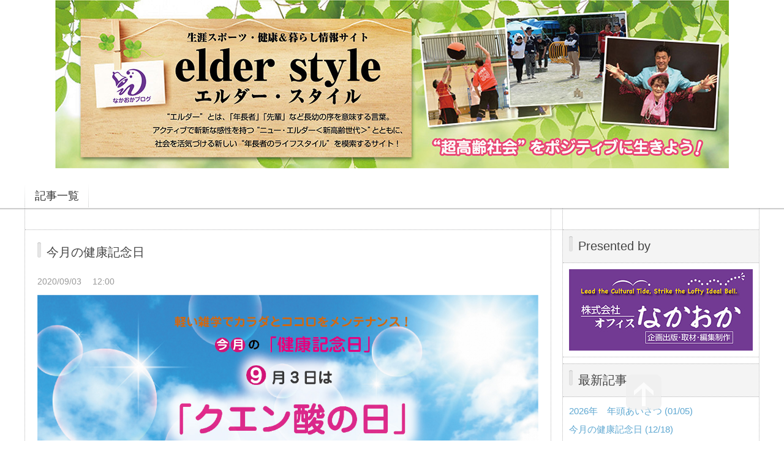

--- FILE ---
content_type: text/html; charset=utf-8
request_url: http://officenakaoka.jp/blog-entry-54.html
body_size: 9909
content:
<!DOCTYPE html PUBLIC "-//W3C//DTD XHTML 1.0 Transitional//EN" "http://www.w3.org/TR/xhtml1/DTD/xhtml1-transitional.dtd">
<html xmlns="http://www.w3.org/1999/xhtml" xml:lang="ja" lang="ja">
<head>
<script async src="//pagead2.googlesyndication.com/pagead/js/adsbygoogle.js"></script>
<script>
  (adsbygoogle = window.adsbygoogle || []).push({
    google_ad_client: "ca-pub-5556365720948067",
    enable_page_level_ads: true
  });
</script>
<meta http-equiv="Content-Type" content="text/html; charset=utf-8" />
<meta http-equiv="Content-Style-Type" content="text/css" />
<meta http-equiv="Content-Script-Type" content="text/javascript" />
<meta http-equiv="X-UA-Compatible" content="IE=edge" />
<meta name="author" content="オフィスなかおか" />
<meta name="description" content="生涯スポーツ・健康、地域活動の情報" />
<title>今月の健康記念日 - エルダー・スタイル</title>
<link rel="stylesheet" type="text/css" href="http://blog-imgs-139.fc2.com/o/f/f/officenakaoka/css/e69c1.css" media="all" />
<link rel="alternate" type="application/rss+xml" href="http://officenakaoka.jp/?xml" title="RSS" />
<link rel="top" href="http://officenakaoka.jp/" title="Top" />
<link rel="index" href="http://officenakaoka.jp/?all" title="インデックス" />
<link rel="next" href="http://officenakaoka.jp/blog-entry-55.html" title="感染症で辿る日本史" /><link rel="prev" href="http://officenakaoka.jp/blog-entry-53.html" title="今月の健康記念日" /><script type="text/javascript" src="https://static.fc2.com/js/lib/jquery.js"></script>
<script type="text/javascript">
 
 jQuery.noConflict();
 jQuery(function(){
   
   // デフォルトで表示するレイアウト  glid or list
   var DEFAULT_LAYOUT    = "glid";
   
   // 左カラム(記事)のID
   var LEFT_COLUMN_ID    = "#main_contents";
   
   // 右カラム(メニュー)のID
   var RIGHT_COLUMN_ID   = "#sidemenu";
   
   // クッキーのキー名
   var COOKIE_KEY_NAME   = "template_blog_fc2";
   
   // クッキーのオプション
   // var COOKIE_OPTION  = { expire: 30, domain: "myblog.blog.fc2.com", path: "/" };
   var COOKIE_OPTION     = { expire: 30 };
   
   /** フッタープラグイン配置 **/
   jQuery( "#footer_plg .plg" ).equalbox();
   
   /** トップへ移動 **/
   jQuery( "#toTop" ).hide();
   jQuery( "#pagetop" ).click(function() {
     jQuery("body, html").animate({scrollTop: 0}, 800);
     return false;
   });
   
   // レイアウト切り替えフラグ 連続でレイアウト切り替えを行わせないためのもの
   var layoutFlag = true;
   
   /** 表示切替 **/
   // list表示
   function showListLayout() {
   
     if ( !layoutFlag ) return;
     
     jQuery( LEFT_COLUMN_ID ).css( "height", "" );
     jQuery( RIGHT_COLUMN_ID ).css( "height", "" );
     
     var t = setTimeout(function(){
     
       layoutFlag = false;
       
       jQuery( LEFT_COLUMN_ID )
         .css( "opacity", "0" )
         .show()
         .fadeTo( "slow", 1, function(){ layoutFlag = true; } );
       
       jQuery( ".switch .list a" ).addClass( "selected" );
       jQuery( ".entry" ).addClass( "list_content" );
       
       jQuery( ".switch .grid a" ).removeClass( "selected" );
       jQuery( ".entry" ).removeClass( "grid_content" );
     
       jQuery.cookie( COOKIE_KEY_NAME, "list", COOKIE_OPTION );
       
       equalizeBoxHeight();
       
       clearTimeout(t);
     }, 100);
     
     return false;
   };
   
   // glid表示
   function showGridLayout() {
     
     if (!layoutFlag) return;
     
     jQuery( LEFT_COLUMN_ID ).css( "height", "" );
     jQuery( RIGHT_COLUMN_ID ).css( "height", "" );
     
     var t = setTimeout(function(){
     
       layoutFlag = false;
       
       jQuery( LEFT_COLUMN_ID )
         .css( "opacity", "0" )
         .show()
         .fadeTo( "slow", 1, function(){ layoutFlag = true; } );
       
       jQuery( ".switch .grid a" ).addClass( "selected" );
       jQuery( ".entry" ).addClass( "grid_content" );
       
       jQuery( ".switch .list a" ).removeClass( "selected" );
       jQuery( ".entry" ).removeClass( "list_content" );
     
       jQuery.cookie( COOKIE_KEY_NAME, "glid", COOKIE_OPTION );
       
       equalizeBoxHeight();
       
       clearTimeout(t);
     }, 100);
     
     return false;
   };
   
   jQuery( ".switch .list" ).click( showListLayout );
   jQuery( ".switch .grid" ).click( showGridLayout );
   
   // 左カラムと右カラムの高さを合わせる
   function equalizeBoxHeight() {
     var leftHeight  = jQuery( LEFT_COLUMN_ID ).height();
     var rightHeight = jQuery( RIGHT_COLUMN_ID ).height();
     
     var height = (leftHeight > rightHeight)? leftHeight: rightHeight;
     
     jQuery( LEFT_COLUMN_ID ).height(height + "px");
     jQuery( RIGHT_COLUMN_ID ).height(height + "px");
   };
   
   function initialize() {
     var layout = jQuery.cookie( COOKIE_KEY_NAME );
     if ( !checkCookieValue( layout ) ) {
       layout = DEFAULT_LAYOUT;
     }
     
     if ( "list" == layout ) {
       showListLayout();
     } else if ( "glid" == layout ) {
       showGridLayout();
     } else {
       showGridLayout();
     }
   };
   
   var layoutList = ["glid", "list"];
   function checkCookieValue(str) {
     if ("string" == typeof str) {
       for (var i in layoutList) {
         if (layoutList[i] == str) return true;
       }
     };
     return false;
   };
   
   initialize();
 });
</script>
<link rel="icon" href="https://blog-imgs-111.fc2.com/o/f/f/officenakaoka/20190515212243027.ico">
</head>
<body>
<div id="container">
	<div id="header"><div id="head-img">
	</div></div><!-- /header -->
	<div id="headermenu">
		<p class="archives"><a href="http://officenakaoka.jp/archives.html">記事一覧</a></p>
											</div>
	<div id="wrap">
		<div id="main">
			<div id="main_contents" style="opacity:1;">
												<div class="content entry grid_content p_area" id="e54">
					<h2 class="entry_header">今月の健康記念日</h2>
					<ul class="entry_date">
						<li>2020/09/03</li>
						<li>12:00</li>
					</ul>
															<div class="entry_body">
						<div></div><a href="http://officenakaoka.jp/img/20200902152318511.jpg/" target="_blank"><img src="https://blog-imgs-139.fc2.com/o/f/f/officenakaoka/20200902152318511.jpg" alt="ヘッダー" border="0" width="2379" height="1421" /></a><span style="font-size: medium;"><br></span><div style="text-indent:11.0pt;"><span style="font-size: medium;">&#160;</span></div><div style="text-indent:11.0pt;"><strong><span style="font-size: large;">今日は9月3日、「クエン酸の日」です。レモン果汁を創業商品とするポッカサッポロフード＆ビバレッジ（株）が、酸っぱい成分で健康にいいクエン酸に注目してもらおうとクエン（9）・サン（3）の語呂合わせで制定し、2006年、（一社）日本記念日協会によって認定・登録されました。</span></strong></div><div style="text-indent:11.0pt;"><strong><span style="font-size: large;">日常生活や運動後の疲労回復に効果を発揮するクエン酸。梅やレモンなどの柑橘類に多く含まれており、古来健康食として利用されてきました。猛暑が過ぎ、夏バテで疲れが出やすくなるこの時期にこそとっておきたい酸味。クエン酸の歴史や効果、多く含む食べ物などを紹介しましょう。</span></strong></div><div style="text-indent:11.0pt;"><span style="font-size: medium;">&#160;</span></div><div style="text-indent:11.0pt;"><span style="font-size: medium;">&#160;</span></div><div style="text-indent:11.0pt;"><span style="font-size: medium;">&#160;</span></div><div></div><span style="font-size: medium;"><div></div></span><span style="color: rgb(0, 204, 255);"><span style="font-size: medium;"><div></div></span><span style="color: rgb(51, 204, 204);"><span style="font-size: medium;"><div><span style="font-size: x-large;"><b>　🕊</b><b>人間のエネルギーをつくり出すクエン酸サイクル</b></span></div></span><span style="font-size: x-large;">  </span></span></span><div style="text-indent:11.0pt;"><span style="font-size: medium;"><br>　レモンや梅干し、お酢などの酸っぱいものに多く含まれているクエン酸。爽快感のあるこの酸味成分は、古くからカラダに良いことが知られていました。たとえば、古代ギリシャでは医者のヒポクラテスがお酢の力に注目し、さまざまな治療で活用していた記録が残っています。中国でも周の時代には、お酢の効能が広く認められ、漢方薬として扱われていたそうです。</span></div><div style="text-indent:11.0pt;"><span style="font-size: medium;">そのクエン酸が発見されたのは1784年のこと。スウェーデンの科学者C.W.シェーレが、レモン果汁からクエン酸を分離することに成功しました。そして、1937年にイギリスの生化学者H.A.クレブスが、人間のエネルギーをつくり出す仕組み<span style="color: rgb(255, 0, 255);"><b>「クエン酸サイクル」</b><span style="font-size: medium;"><b>（クエン酸回路）</b></span></span>を解明。この功績により、クレブス博士は1953年にノーベル医学生理学賞を受賞しています。</span></div><div style="text-indent:11.0pt;"><span style="font-size: medium;">クエン酸サイクルの概要は下の図の通り。まず、食事で摂取した三大栄要素、<b>炭水化物</b>、<b>脂質</b>、<b>タンパク質</b>がさまざまな過程を経て分解され<strong>、アセチル-CoA<span style="font-size: medium;">（活性酢酸）</span></strong>になります。この活性酢酸とオキサロ酢酸が結合して<span style="color: rgb(255, 0, 255);"><strong>クエン酸</strong></span>になり、<span style="background-color: rgb(255, 255, 153);">順にアコニット酸→イソクエン酸→α-ケトグルタル酸→コハク酸→フマル酸→リンゴ酸→オキサロ酸と姿を変え、再びアセチル-CoAと結合してクエン酸に戻る</span>──これがクエン酸サイクルです。</span></div><div style="text-indent:11.0pt;"><span style="font-size: medium;">酸が変化していく各段階では、それぞれ燃焼が起き、<strong>炭酸ガス</strong>と<strong>水</strong>、<strong>熱</strong>を発生します。<strong>炭酸ガスと水は呼吸や発汗で排泄</strong>され、<span style="color: rgb(255, 0, 255);"><strong>熱はATP<span style="font-size: medium;">（アデノシン三リン酸）</span>というエネルギー貯蔵物質に変わります</strong></span>。このATPこそ、カラダを動かしたり、呼吸をしたり、内臓を働かせるなど、人間の生命活動に欠かせないエネルギーなのです。</span></div><div style="text-indent:11.0pt;"><span style="font-size: medium;">&#160;</span></div><div style="text-indent: 11pt; text-align: left;"><a href="http://officenakaoka.jp/img/2020090219424175b.jpg/" target="_blank"><img src="https://blog-imgs-139.fc2.com/o/f/f/officenakaoka/2020090219424175b.jpg" alt="gazou 1-5" border="0" width="3508" height="2296" /></a></div><div style="text-indent:11.0pt;"><span style="font-size: medium;">&#160;</span></div><div style="text-indent:11.0pt;"><span style="font-size: medium;"><br>&#160;</span></div><div></div><span style="font-size: medium;"><div></div></span><span style="color: rgb(51, 204, 204);"><span style="font-size: medium;"><div><span style="font-size: x-large;"><b>　🕊</b><b>クエン酸の補給が疲労を回復させるワケ</b></span></div></span><span style="font-size: x-large;">  </span></span><div style="text-indent:11.0pt;"><span style="font-size: medium;"><br>　人間のエネルギー、ATPをつくり出すクエン酸サイクル。でも、きちんと流れないと、<strong>ピルビン酸</strong><span style="font-size: small;">（生物の体内に広く存在する有機酸の一種。代謝における重要な中間生成物）</span>が肩こりや筋肉疲労の元凶となる<strong>乳酸</strong>に変わり、カラダの不調を招いてしまいます。</span></div><div style="text-indent:11.0pt;"><span style="font-size: medium;">そうした場合、<strong><span style="color: rgb(255, 0, 255);">クエン酸を直接補給するとクエン酸サイクルが活発になります</span></strong>。すると<span style="background-color: rgb(255, 255, 153);">乳酸もピルビン酸に変わり、アセチル-CoA→クエン酸と経てクエン酸サイクルに取り込まれ、燃焼するので疲労が回復します</span>。このようにクエン酸サイクルを潤滑に回すもっとも簡単な方法が、直接クエン酸を補給することなのです。</span></div><div style="text-indent:11.0pt;"><span style="font-size: medium;">クエン酸を含む酸っぱい食べ物としては、おにぎりの具の定番、<b>梅干し</b>を思い浮かべる人が多いのでは？　昔から梅は健康に欠かせない食べ物で、「梅はその日の難逃れ」といわれたりしました。疲れが出やすいこの時期こそ、日本の伝統的な酸味を改めて味わってみましょう。</span></div><div style="text-indent:11.0pt;"><span style="font-size: medium;">一方、果物だと<b>レモン</b>や<b>オレンジ</b>、<b>グレープフルーツ</b>などの柑橘類のほか、<b>いちご</b>、<b>キウイ</b>などがあります。ちなみに<span style="background-color: rgb(255, 255, 153);">レモンには、<u>梅の約2倍</u>、<u>グレープフルーツの約3倍</u>のクエン酸が含まれている</span>そうです。スポーツ選手のようにレモンのハチミツ漬けをかじったり、レモンのしぼり汁にハチミツを入れ、冷たい水でジュースにして飲んだりなど、手軽な方法でレモンをとるようにしましょう。</span></div><div style="text-indent:11.05pt;"><span style="font-size: medium;"><b>お酢</b>にもたくさんのクエン酸が含まれており、種類も黒酢、もろみ酢、穀物酢、リンゴ酢、白ワインビネガーなど豊富です。原料や製法によって、酸味や風味が大きく異なるお酢。それぞれの特性を生かし、夏バテ防止メニューを工夫するのも楽しそうですね。</span></div><span style="font-size: medium;"><span style="text-indent: 11pt;">　クエン酸の効果は、クエン酸サイクルの要として</span><span style="text-indent: 11pt;">ATP</span><span style="text-indent: 11pt;">を生成し、疲労を取り去る以外にも、</span><span style="color: rgb(255, 0, 255);"><b style="text-indent: 11pt;">①ミネラルの吸収促進、②新陳代謝の活発化、③酸味による食欲増進、⑤肝臓病の改善</b></span><span style="text-indent: 11pt;">――</span><span style="text-indent: 11pt;">などが挙げられます。上手にクエン酸をとって、元気にメリハリのある生活を送りましょう！</span>&#160;<span style="font-size: medium;"><br></span></span><a href="http://officenakaoka.jp/img/gazou2-1_20200902164910695.jpg/" target="_blank"><img src="https://blog-imgs-139.fc2.com/o/f/f/officenakaoka/gazou2-1_20200902164910695.jpg" alt="gazou2-1_20200902164910695.jpg" border="0" width="3508" height="1754" /><br></a><div><div style="text-indent: 14.6667px;"><span style="font-size: small;"><br><br><br><br></span><span style="font-size: small;">取材：ポッカサッポロフード＆ビバレッジ（株）<br>参考：（一社）日本クエン酸サイクル研究会「クエン酸サイクル」、（株）つかれ酢本舗「クエン酸について」、（株）アリスト「クエン酸サイクル（クエン酸回路）とは？」、総合南東北病院「南東北 第179号」、Wikipediaほか<br></span><br><br><br></div></div><div class="fc2_footer" style="text-align:left;vertical-align:middle;height:auto;">
<div class="fc2button-clap" data-clap-url="//blogvote.fc2.com/pickup/officenakaoka/54/clap" id="fc2button-clap-54" style="vertical-align:top;border:none;display:inline;margin-right:2px;">
<script type="text/javascript">
(function(d) {
var img = new Image();
d.getElementById("fc2button-clap-54").appendChild(img);
img.src = '//static.fc2.com/image/clap/number/white/11.gif';
(function(s) { s.cursor = 'pointer'; s.border = 0; s.verticalAlign = 'top'; s.margin = '0'; s.padding = '0'; })(img.style);
var clap = function() { window.open('//blogvote.fc2.com/pickup/officenakaoka/54/clap')};
if (img.addEventListener) { img.addEventListener('click', clap, false); } else if (img.attachEvent) { img.attachEvent('onclick', clap); }
})(document);
</script>
</div>

<div class="fc2button-twitter" style="vertical-align:top;border:none;margin-right:2px;display:inline-block;*display:inline;">
<a href="https://twitter.com/share" class="twitter-share-button" data-url="http://officenakaoka.jp/blog-entry-54.html" data-text="今月の健康記念日" data-size="" data-lang="ja">Tweet</a>
<script type="text/javascript" charset="utf-8" src="https://platform.twitter.com/widgets.js"></script>
</div><div class="fc2button-facebook" style="vertical-align:top;border:none;display:inline-block;*display:inline;"><iframe src="https://www.facebook.com/plugins/share_button.php?href=http%3A%2F%2Fofficenakaoka.jp%2Fblog-entry-54.html&layout=button_count&width=105&height=21&size=small&appId=" width="105" height="21" style="border:none;overflow:hidden" scrolling="no" frameborder="0" allowfullscreen="true" allow="autoplay; clipboard-write; encrypted-media; picture-in-picture; web-share"></iframe></div><div class="fc2button-line" style="vertical-align:top;border:none;margin-right:1em;display:none;">
<div class="line-it-button" data-lang="ja" data-type="share-a" data-url="http://officenakaoka.jp/blog-entry-54.html" style="display: none;"></div>
<script src="https://d.line-scdn.net/r/web/social-plugin/js/thirdparty/loader.min.js" async="async" defer="defer"></script>
</div>
</div>
						<script async src="//pagead2.googlesyndication.com/pagead/js/adsbygoogle.js"></script>
<script>
  (adsbygoogle = window.adsbygoogle || []).push({
    google_ad_client: "ca-pub-5556365720948067",
    enable_page_level_ads: true
  });
</script><script async src="//pagead2.googlesyndication.com/pagead/js/adsbygoogle.js"></script>
<!-- 広告１ -->
<ins class="adsbygoogle"
     style="display:block"
     data-ad-client="ca-pub-5556365720948067"
     data-ad-slot="1227693364"
     data-ad-format="auto"
     data-full-width-responsive="true"></ins>
<script>
(adsbygoogle = window.adsbygoogle || []).push({});
</script>
					</div>
					<div class="entry_footer">
						<ul class="entry_state">
														<li><a href="/blog-category-8.html" title="このカテゴリ一覧を見る">カテゴリ:elder healthcare ～ 健康知識</a></li>
														<li><a href="http://officenakaoka.jp/blog-entry-54.html#cm" title="コメントの投稿">CM:0</a></li>
																																		</ul>
					</div>
									</div>								
				
				
								<div class="page_navi">
					<a href="http://officenakaoka.jp/blog-entry-55.html" title="感染症で辿る日本史" class="prev preventry">感染症で辿る日本史</a>					<a href="http://officenakaoka.jp/" title="ホーム" class="home">ホーム</a>
					<a href="http://officenakaoka.jp/blog-entry-53.html" title="今月の健康記念日" class="next nextentry">今月の健康記念日</a>				</div><!--/page_navi-->
				
				  
				<div id="cm" class="content">
					<h3 class="sub_header">コメント</h3>
										<div class="form">
						<h4 class="sub_title">コメントの投稿</h4>
						<form action="http://officenakaoka.jp/blog-entry-54.html" method="post" name="comment_form" id="comment_form">
							<dl>
								<dt>
									<input type="hidden" name="mode" value="regist" />
									<input type="hidden" name="comment[no]" value="54" />
									<label for="name">名前</label>
								</dt>
								<dd><input id="name" type="text" name="comment[name]" size="30" value="" /></dd>
								<dt><label for="subject">タイトル</label></dt>
								<dd><input id="subject" name="comment[title]" type="text" size="30" value="No title" onblur="if(this.value == '') this.value='No title';" onfocus="if(this.value == 'No title') this.value='';" /></dd>
								<dt><label for="mail">メールアドレス</label></dt>
								<dd><input id="mail" type="text" name="comment[mail]" size="30" value="" /></dd>
								<dt><label for="url">URL</label></dt>
								<dd><input id="url" type="text" name="comment[url]" size="30" value="" /></dd>
								<dt><label for="comment">本文</label></dt>
								<dd><script type="text/javascript" src="https://static.fc2.com/js/blog/view/comment/comment_toolbar_ja.min.js?2017040501"></script></dd>
								<dd><textarea id="comment" cols="50" rows="5" name="comment[body]"></textarea></dd>
								<dt><label for="pass">パスワード</label></dt>
								<dd><input id="pass" type="password" name="comment[pass]" size="20" /></dd>
								<dt>非公開コメント</dt>
								<dd><input id="himitu" type="checkbox" name="comment[himitu]" /><label for="himitu">管理者にだけ表示を許可する</label></dd>
							</dl>
							<p class="form_btn"><input type="submit" value="送信" /></p>
						</form>
					</div><!--/form-->
				</div><!--/cm-->
				
				
				
				
								
							</div><!--/main_contents-->
		</div><!--/main-->

		<div id="sidemenu">
						
			<div class="sidemenu_content plg">
				<h3 class="plg_header" style="text-align:left">Presented by</h3>
								<div class="plg_body" style="text-align:left"><a href="https://www.office-nakaoka.com" target=”_blank”><img src="https://blog-imgs-117.fc2.com/o/f/f/officenakaoka/blog-icon-presented1.jpg" border="0"></a></div>
							</div>
			
			<div class="sidemenu_content plg">
				<h3 class="plg_header" style="text-align:left">最新記事</h3>
								<div class="plg_body" style="text-align:left"><ul>
<li style="text-align:left">
<a href="http://officenakaoka.jp/blog-entry-133.html" title="2026年　年頭あいさつ">2026年　年頭あいさつ (01/05)</a>
</li><li style="text-align:left">
<a href="http://officenakaoka.jp/blog-entry-132.html" title="今月の健康記念日">今月の健康記念日 (12/18)</a>
</li><li style="text-align:left">
<a href="http://officenakaoka.jp/blog-entry-131.html" title="今月の健康記念日">今月の健康記念日 (11/27)</a>
</li><li style="text-align:left">
<a href="http://officenakaoka.jp/blog-entry-130.html" title="今月の健康記念日">今月の健康記念日 (10/29)</a>
</li><li style="text-align:left">
<a href="http://officenakaoka.jp/blog-entry-129.html" title="書籍販売のお知らせ">書籍販売のお知らせ (09/18)</a>
</li></ul></div>
							</div>
			
			<div class="sidemenu_content plg">
				<h3 class="plg_header" style="text-align:left">カテゴリ</h3>
								<div class="plg_body" style="text-align:left"><div>
<div style="text-align:left">
<a href="http://officenakaoka.jp/blog-category-9.html" title="elder report ～ 人、団体、企業等">elder report ～ 人、団体、企業等 (29)</a>
</div><div style="text-align:left">
<a href="http://officenakaoka.jp/blog-category-8.html" title="elder healthcare ～ 健康知識">elder healthcare ～ 健康知識 (59)</a>
</div><div style="text-align:left">
<a href="http://officenakaoka.jp/blog-category-4.html" title="elder sports ～ 生涯スポーツガイド">elder sports ～ 生涯スポーツガイド (14)</a>
</div><div style="text-align:left">
<a href="http://officenakaoka.jp/blog-category-10.html" title="elder Art Salon～芸術全般">elder Art Salon～芸術全般 (1)</a>
</div><div style="text-align:left">
<a href="http://officenakaoka.jp/blog-category-3.html" title="トピック ～ 時々の話題">トピック ～ 時々の話題 (6)</a>
</div><div style="text-align:left">
<a href="http://officenakaoka.jp/blog-category-2.html" title="お知らせ">お知らせ (21)</a>
</div><div style="text-align:left">
<a href="http://officenakaoka.jp/blog-category-0.html" title="未分類">未分類 (0)</a>
</div></div></div>
							</div>
			
			<div class="sidemenu_content plg">
				<h3 class="plg_header" style="text-align:left">月別アーカイブ</h3>
								<div class="plg_body" style="text-align:left"><ul>
<li style="text-align:left">
<a href="http://officenakaoka.jp/blog-date-202601.html" title="2026/01">2026/01 (1)</a>
</li><li style="text-align:left">
<a href="http://officenakaoka.jp/blog-date-202512.html" title="2025/12">2025/12 (1)</a>
</li><li style="text-align:left">
<a href="http://officenakaoka.jp/blog-date-202511.html" title="2025/11">2025/11 (1)</a>
</li><li style="text-align:left">
<a href="http://officenakaoka.jp/blog-date-202510.html" title="2025/10">2025/10 (1)</a>
</li><li style="text-align:left">
<a href="http://officenakaoka.jp/blog-date-202509.html" title="2025/09">2025/09 (1)</a>
</li><li style="text-align:left">
<a href="http://officenakaoka.jp/blog-date-202508.html" title="2025/08">2025/08 (1)</a>
</li><li style="text-align:left">
<a href="http://officenakaoka.jp/blog-date-202507.html" title="2025/07">2025/07 (1)</a>
</li><li style="text-align:left">
<a href="http://officenakaoka.jp/blog-date-202506.html" title="2025/06">2025/06 (1)</a>
</li><li style="text-align:left">
<a href="http://officenakaoka.jp/blog-date-202505.html" title="2025/05">2025/05 (1)</a>
</li><li style="text-align:left">
<a href="http://officenakaoka.jp/blog-date-202504.html" title="2025/04">2025/04 (1)</a>
</li><li style="text-align:left">
<a href="http://officenakaoka.jp/blog-date-202503.html" title="2025/03">2025/03 (1)</a>
</li><li style="text-align:left">
<a href="http://officenakaoka.jp/blog-date-202502.html" title="2025/02">2025/02 (1)</a>
</li><li style="text-align:left">
<a href="http://officenakaoka.jp/blog-date-202501.html" title="2025/01">2025/01 (1)</a>
</li><li style="text-align:left">
<a href="http://officenakaoka.jp/blog-date-202412.html" title="2024/12">2024/12 (1)</a>
</li><li style="text-align:left">
<a href="http://officenakaoka.jp/blog-date-202411.html" title="2024/11">2024/11 (1)</a>
</li><li style="text-align:left">
<a href="http://officenakaoka.jp/blog-date-202410.html" title="2024/10">2024/10 (1)</a>
</li><li style="text-align:left">
<a href="http://officenakaoka.jp/blog-date-202409.html" title="2024/09">2024/09 (1)</a>
</li><li style="text-align:left">
<a href="http://officenakaoka.jp/blog-date-202408.html" title="2024/08">2024/08 (1)</a>
</li><li style="text-align:left">
<a href="http://officenakaoka.jp/blog-date-202407.html" title="2024/07">2024/07 (2)</a>
</li><li style="text-align:left">
<a href="http://officenakaoka.jp/blog-date-202405.html" title="2024/05">2024/05 (1)</a>
</li><li style="text-align:left">
<a href="http://officenakaoka.jp/blog-date-202403.html" title="2024/03">2024/03 (1)</a>
</li><li style="text-align:left">
<a href="http://officenakaoka.jp/blog-date-202402.html" title="2024/02">2024/02 (2)</a>
</li><li style="text-align:left">
<a href="http://officenakaoka.jp/blog-date-202401.html" title="2024/01">2024/01 (2)</a>
</li><li style="text-align:left">
<a href="http://officenakaoka.jp/blog-date-202310.html" title="2023/10">2023/10 (1)</a>
</li><li style="text-align:left">
<a href="http://officenakaoka.jp/blog-date-202309.html" title="2023/09">2023/09 (2)</a>
</li><li style="text-align:left">
<a href="http://officenakaoka.jp/blog-date-202308.html" title="2023/08">2023/08 (1)</a>
</li><li style="text-align:left">
<a href="http://officenakaoka.jp/blog-date-202307.html" title="2023/07">2023/07 (1)</a>
</li><li style="text-align:left">
<a href="http://officenakaoka.jp/blog-date-202306.html" title="2023/06">2023/06 (2)</a>
</li><li style="text-align:left">
<a href="http://officenakaoka.jp/blog-date-202305.html" title="2023/05">2023/05 (2)</a>
</li><li style="text-align:left">
<a href="http://officenakaoka.jp/blog-date-202304.html" title="2023/04">2023/04 (1)</a>
</li><li style="text-align:left">
<a href="http://officenakaoka.jp/blog-date-202303.html" title="2023/03">2023/03 (1)</a>
</li><li style="text-align:left">
<a href="http://officenakaoka.jp/blog-date-202302.html" title="2023/02">2023/02 (1)</a>
</li><li style="text-align:left">
<a href="http://officenakaoka.jp/blog-date-202301.html" title="2023/01">2023/01 (1)</a>
</li><li style="text-align:left">
<a href="http://officenakaoka.jp/blog-date-202212.html" title="2022/12">2022/12 (1)</a>
</li><li style="text-align:left">
<a href="http://officenakaoka.jp/blog-date-202211.html" title="2022/11">2022/11 (1)</a>
</li><li style="text-align:left">
<a href="http://officenakaoka.jp/blog-date-202210.html" title="2022/10">2022/10 (1)</a>
</li><li style="text-align:left">
<a href="http://officenakaoka.jp/blog-date-202209.html" title="2022/09">2022/09 (1)</a>
</li><li style="text-align:left">
<a href="http://officenakaoka.jp/blog-date-202208.html" title="2022/08">2022/08 (1)</a>
</li><li style="text-align:left">
<a href="http://officenakaoka.jp/blog-date-202207.html" title="2022/07">2022/07 (1)</a>
</li><li style="text-align:left">
<a href="http://officenakaoka.jp/blog-date-202206.html" title="2022/06">2022/06 (1)</a>
</li><li style="text-align:left">
<a href="http://officenakaoka.jp/blog-date-202205.html" title="2022/05">2022/05 (1)</a>
</li><li style="text-align:left">
<a href="http://officenakaoka.jp/blog-date-202204.html" title="2022/04">2022/04 (1)</a>
</li><li style="text-align:left">
<a href="http://officenakaoka.jp/blog-date-202203.html" title="2022/03">2022/03 (1)</a>
</li><li style="text-align:left">
<a href="http://officenakaoka.jp/blog-date-202202.html" title="2022/02">2022/02 (1)</a>
</li><li style="text-align:left">
<a href="http://officenakaoka.jp/blog-date-202201.html" title="2022/01">2022/01 (2)</a>
</li><li style="text-align:left">
<a href="http://officenakaoka.jp/blog-date-202112.html" title="2021/12">2021/12 (1)</a>
</li><li style="text-align:left">
<a href="http://officenakaoka.jp/blog-date-202111.html" title="2021/11">2021/11 (1)</a>
</li><li style="text-align:left">
<a href="http://officenakaoka.jp/blog-date-202110.html" title="2021/10">2021/10 (1)</a>
</li><li style="text-align:left">
<a href="http://officenakaoka.jp/blog-date-202109.html" title="2021/09">2021/09 (2)</a>
</li><li style="text-align:left">
<a href="http://officenakaoka.jp/blog-date-202108.html" title="2021/08">2021/08 (2)</a>
</li><li style="text-align:left">
<a href="http://officenakaoka.jp/blog-date-202107.html" title="2021/07">2021/07 (2)</a>
</li><li style="text-align:left">
<a href="http://officenakaoka.jp/blog-date-202106.html" title="2021/06">2021/06 (3)</a>
</li><li style="text-align:left">
<a href="http://officenakaoka.jp/blog-date-202105.html" title="2021/05">2021/05 (1)</a>
</li><li style="text-align:left">
<a href="http://officenakaoka.jp/blog-date-202104.html" title="2021/04">2021/04 (1)</a>
</li><li style="text-align:left">
<a href="http://officenakaoka.jp/blog-date-202103.html" title="2021/03">2021/03 (1)</a>
</li><li style="text-align:left">
<a href="http://officenakaoka.jp/blog-date-202102.html" title="2021/02">2021/02 (2)</a>
</li><li style="text-align:left">
<a href="http://officenakaoka.jp/blog-date-202101.html" title="2021/01">2021/01 (2)</a>
</li><li style="text-align:left">
<a href="http://officenakaoka.jp/blog-date-202012.html" title="2020/12">2020/12 (3)</a>
</li><li style="text-align:left">
<a href="http://officenakaoka.jp/blog-date-202011.html" title="2020/11">2020/11 (1)</a>
</li><li style="text-align:left">
<a href="http://officenakaoka.jp/blog-date-202010.html" title="2020/10">2020/10 (1)</a>
</li><li style="text-align:left">
<a href="http://officenakaoka.jp/blog-date-202009.html" title="2020/09">2020/09 (2)</a>
</li><li style="text-align:left">
<a href="http://officenakaoka.jp/blog-date-202008.html" title="2020/08">2020/08 (1)</a>
</li><li style="text-align:left">
<a href="http://officenakaoka.jp/blog-date-202007.html" title="2020/07">2020/07 (1)</a>
</li><li style="text-align:left">
<a href="http://officenakaoka.jp/blog-date-202006.html" title="2020/06">2020/06 (1)</a>
</li><li style="text-align:left">
<a href="http://officenakaoka.jp/blog-date-202005.html" title="2020/05">2020/05 (1)</a>
</li><li style="text-align:left">
<a href="http://officenakaoka.jp/blog-date-202004.html" title="2020/04">2020/04 (1)</a>
</li><li style="text-align:left">
<a href="http://officenakaoka.jp/blog-date-202003.html" title="2020/03">2020/03 (1)</a>
</li><li style="text-align:left">
<a href="http://officenakaoka.jp/blog-date-202002.html" title="2020/02">2020/02 (3)</a>
</li><li style="text-align:left">
<a href="http://officenakaoka.jp/blog-date-202001.html" title="2020/01">2020/01 (3)</a>
</li><li style="text-align:left">
<a href="http://officenakaoka.jp/blog-date-201912.html" title="2019/12">2019/12 (2)</a>
</li><li style="text-align:left">
<a href="http://officenakaoka.jp/blog-date-201911.html" title="2019/11">2019/11 (1)</a>
</li><li style="text-align:left">
<a href="http://officenakaoka.jp/blog-date-201910.html" title="2019/10">2019/10 (2)</a>
</li><li style="text-align:left">
<a href="http://officenakaoka.jp/blog-date-201909.html" title="2019/09">2019/09 (2)</a>
</li><li style="text-align:left">
<a href="http://officenakaoka.jp/blog-date-201908.html" title="2019/08">2019/08 (3)</a>
</li><li style="text-align:left">
<a href="http://officenakaoka.jp/blog-date-201907.html" title="2019/07">2019/07 (2)</a>
</li><li style="text-align:left">
<a href="http://officenakaoka.jp/blog-date-201906.html" title="2019/06">2019/06 (2)</a>
</li><li style="text-align:left">
<a href="http://officenakaoka.jp/blog-date-201905.html" title="2019/05">2019/05 (3)</a>
</li><li style="text-align:left">
<a href="http://officenakaoka.jp/blog-date-201904.html" title="2019/04">2019/04 (2)</a>
</li><li style="text-align:left">
<a href="http://officenakaoka.jp/blog-date-201903.html" title="2019/03">2019/03 (2)</a>
</li><li style="text-align:left">
<a href="http://officenakaoka.jp/blog-date-201902.html" title="2019/02">2019/02 (1)</a>
</li><li style="text-align:left">
<a href="http://officenakaoka.jp/blog-date-201901.html" title="2019/01">2019/01 (2)</a>
</li><li style="text-align:left">
<a href="http://officenakaoka.jp/blog-date-201812.html" title="2018/12">2018/12 (2)</a>
</li><li style="text-align:left">
<a href="http://officenakaoka.jp/blog-date-201811.html" title="2018/11">2018/11 (2)</a>
</li><li style="text-align:left">
<a href="http://officenakaoka.jp/blog-date-201810.html" title="2018/10">2018/10 (2)</a>
</li><li style="text-align:left">
<a href="http://officenakaoka.jp/blog-date-201809.html" title="2018/09">2018/09 (1)</a>
</li><li style="text-align:left">
<a href="http://officenakaoka.jp/blog-date-201808.html" title="2018/08">2018/08 (1)</a>
</li><li style="text-align:left">
<a href="http://officenakaoka.jp/blog-date-201807.html" title="2018/07">2018/07 (2)</a>
</li><li style="text-align:left">
<a href="http://officenakaoka.jp/blog-date-201806.html" title="2018/06">2018/06 (4)</a>
</li><li style="text-align:left">
<a href="http://officenakaoka.jp/blog-date-201805.html" title="2018/05">2018/05 (2)</a>
</li></ul></div>
							</div>
			
			<div class="sidemenu_content plg">
				<h3 class="plg_header" style="text-align:left">最新コメント</h3>
								<div class="plg_body" style="text-align:left"><ul>
<li style="text-align:left">
<a href="http://officenakaoka.jp/blog-entry-4.html#comment13" title="ゴルフに関する調査結果共有">英語学習ひろば管理人:グラウンド・ゴルフの魅力を探ろう！① (03/13)</a>
</li><li style="text-align:left">
<a href="http://officenakaoka.jp/blog-entry-7.html#comment12" title="Re: 面白い発想です参考になりました。">オフィスなかおか:「吹き戻し」で医療・介護に貢献を (11/05)</a>
</li><li style="text-align:left">
<a href="http://officenakaoka.jp/blog-entry-7.html#comment11" title="面白い発想です参考になりました。">アクア研究所代表山口博久です。:「吹き戻し」で医療・介護に貢献を (11/05)</a>
</li><li style="text-align:left">
<a href="http://officenakaoka.jp/blog-entry-35.html#comment9" title="Re: ありがとうございます">オフィスなかおか:エルスポ～ピックルボール (09/30)</a>
</li><li style="text-align:left">
<a href="http://officenakaoka.jp/blog-entry-35.html#comment8" title="Re: ありがとうございました">オフィスなかおか:エルスポ～ピックルボール (09/30)</a>
</li><li style="text-align:left">
<a href="http://officenakaoka.jp/blog-entry-35.html#comment7" title="ありがとうございます">ヨコハママチダピックルズ:エルスポ～ピックルボール (09/27)</a>
</li><li style="text-align:left">
<a href="http://officenakaoka.jp/blog-entry-35.html#comment6" title="ありがとうございました">世田谷ピックルボールクラブ:エルスポ～ピックルボール (09/26)</a>
</li></ul></div>
							</div>
			
			<div class="sidemenu_content plg">
				<h3 class="plg_header" style="text-align:left">スポンサーリンク</h3>
								<div class="plg_body" style="text-align:left"><div class="plugin-freearea" style="text-align:left">
  <script async src="//pagead2.googlesyndication.com/pagead/js/adsbygoogle.js"></script>
<!-- 広告１ -->
<ins class="adsbygoogle"
     style="display:block"
     data-ad-client="ca-pub-5556365720948067"
     data-ad-slot="1227693364"
     data-ad-format="auto"
     data-full-width-responsive="true"></ins>
<script>
(adsbygoogle = window.adsbygoogle || []).push({});
</script>


</div></div>
							</div>
			
			<div class="sidemenu_content plg">
				<h3 class="plg_header" style="text-align:left">スポンサーリンク</h3>
								<div class="plg_body" style="text-align:left"><div class="plugin-freearea" style="text-align:left">
  <script async src="https://pagead2.googlesyndication.com/pagead/js/adsbygoogle.js?client=ca-pub-5556365720948067"
     crossorigin="anonymous"></script>
</div></div>
							</div>
			
					</div><!--/sidemenu-->

		<div id="pagetop"><a href="#container" title="このページのトップへ">このページのトップへ</a></div>
	</div><!--/wrap-->
	<div id="footer">
				<div id="footer_plg">
			
			<div class="footer_content plg">
												<div class="plg_body" style="text-align:left"><form action="http://officenakaoka.jp/blog-entry-54.html" method="get">
<p class="plugin-search" style="text-align:left">
<input type="text" size="20" name="q" value="" maxlength="200"><br>
<input type="submit" value=" 検索 ">
</p>
</form></div>
							</div>
			
			<div class="footer_content plg">
												<div class="plg_body" style="text-align:left"><ul>
<li style="text-align:left"><a href="http://officenakaoka.jp/?xml">最近記事のRSS</a></li>
<li style="text-align:left"><a href="http://officenakaoka.jp/?xml&comment">最新コメントのRSS</a></li>
</ul></div>
							</div>
			
			<div class="footer_content plg">
												<div class="plg_body" style="text-align:left"><ul>
<li><a href="./?admin">管理画面</a></li>
</ul></div>
				<div class="plg_footer" style="text-align:left"><a href="javascript:window.location.replace('http://blog.fc2.com/?linkid=officenakaoka');">このブログをリンクに追加する</a></div>			</div>
			
			<div class="footer_content plg">
												<div class="plg_body" style="text-align:left"><p class="plugin-friends" style="text-align:left"><a href="http://officenakaoka.jp/?mode=friends">この人とブロともになる</a></p></div>
							</div>
			
			<div class="footer_content plg">
												<div class="plg_body" style="text-align:left"><div class="plugin-qrcode" style="text-align:left"><img src="http://blog-imgs-120.fc2.com/o/f/f/officenakaoka/98c8c6ab2.jpg" alt="QR"></div></div>
							</div>
			
		</div>
				<div id="footer_inner">
			<p class="powered">Powered by FC2ブログ</p>
			<!--Don't delete--><p class="ad"><!-- genre:39 --><!-- sub_genre:274 --><!-- sp_banner:1 --><!-- passive:0 --><!-- lang:ja --><!-- HeadBar:0 --><!-- VT:blog --><!-- nad:1 --> </p>
			<p class="copyright">Copyright &copy; エルダー・スタイル All Rights Reserved.</p>
		</div><!-- /footer_inner -->
	</div><!--/footer-->
</div><!--/container-->
<script type="text/javascript" src="https://static.fc2.com/share/blog_template/equalbox.js"></script>
<script type="text/javascript" src="https://static.fc2.com/share/blog_template/jquery.cookie.js"></script>
<script type="text/javascript" charset="utf-8" src="https://admin.blog.fc2.com/dctanalyzer.php" defer></script>
<script type="text/javascript" charset="utf-8" src="//static.fc2.com/comment.js" defer></script>
<script type="text/javascript" src="//static.fc2.com/js/blog/blog_res.js" defer></script>
</body>
</html>

--- FILE ---
content_type: text/html; charset=utf-8
request_url: https://www.google.com/recaptcha/api2/aframe
body_size: 266
content:
<!DOCTYPE HTML><html><head><meta http-equiv="content-type" content="text/html; charset=UTF-8"></head><body><script nonce="61eUcWtzpEsNUeb_bKEJYw">/** Anti-fraud and anti-abuse applications only. See google.com/recaptcha */ try{var clients={'sodar':'https://pagead2.googlesyndication.com/pagead/sodar?'};window.addEventListener("message",function(a){try{if(a.source===window.parent){var b=JSON.parse(a.data);var c=clients[b['id']];if(c){var d=document.createElement('img');d.src=c+b['params']+'&rc='+(localStorage.getItem("rc::a")?sessionStorage.getItem("rc::b"):"");window.document.body.appendChild(d);sessionStorage.setItem("rc::e",parseInt(sessionStorage.getItem("rc::e")||0)+1);localStorage.setItem("rc::h",'1768455910378');}}}catch(b){}});window.parent.postMessage("_grecaptcha_ready", "*");}catch(b){}</script></body></html>

--- FILE ---
content_type: text/css
request_url: http://blog-imgs-139.fc2.com/o/f/f/officenakaoka/css/e69c1.css
body_size: 5253
content:
@charset "utf-8";

/* =================================================
	Reset
================================================= */
html,body,div,
dl,dt,dd,ul,ol,li,
h1,h2,h3,h4,h5,h6,
pre,form,fieldset,input,textarea,
blockquote,th,td,p{
	margin:0;
	padding:0;
}

/* =================================================
	Element
================================================= */
body{
	width:100%;
	text-align:center;
	font-family: "メイリオ", Meiryo, Verdana, Helvetica, "ヒラギノ角ゴ Pro W3", "Hiragino Kaku Gothic Pro", "ＭＳ Ｐゴシック", sans-serif;
	line-height: 1.7;
	font-size: small !important; /* IE7 */
	font-size: 82%; 	/* IE6 */
	word-break:break-all;
}
/* Modern browser */
html>/**/body {font-size:13px;}
a{
	text-decoration:none;
	/*\*/
	overflow:hidden;	/* for Fx */
	/**/
}

img,a img{border:none;}
ul, ol, li, dl, dt, dd{list-style:none;}
table{
	border:0;
	font-size: small　!important;	/* for Modern browser */
	font-size: 82%;	/* for IE6 */
}
th,td{padding:0;}
th{font-weight:normal;}
input,select,textarea{padding:2px;}
textarea { font-size:100%; }
html>/**/textarea {font-size:13px;}
fieldset{border:none;}
pre{font-family:monospace;}
.emoji {vertical-align:middle; }
.entry_body img {
max-width: 100%;
height: auto;
}

/* =================================================
	Hyper text
================================================= */
a { 
	text-decoration: none;
	/*\*/
	overflow: hidden;	/* for Fx */
	/**/
}

a:link,
a:visited {
	color: #5DA7D1; /* リンク、訪問済みリンクの文字色 */
}

a:focus,
a:hover,
a:active {
	color: #8ADAE6; /* リンクにポインタをのせた時の文字色 */
}

/* =================================================
	Headline
================================================= */
h1{font-size:276%; font-weight: normal;}		/* 36px */
h2,
h3{font-size:124%; font-weight: normal;}		/* 16px */
h4{font-size:108%; font-weight: normal;}		/* 14px */
h5,
h6{font-size:100%; font-weight: normal;}		/* 13px */

/* =================================================
	Font Color
================================================= */
body { color: #444444; }

#header h1 a /* ブログタイトル */ { color: #333333; }

#headermenu .archives a /* 「記事一覧」のリンク */ ,
#main_contents h2 a /* 記事タイトル */ ,
#main_contents .entry_body .entry_more a /* 「続きを読む」のリンク */
{ color: #333333; }

#main_contents blockquote /* 引用部分 */ ,
#main_contents .entry_date /* 記事の日付 */ ,
#main_contents .content .entry_state li /* カテゴリ等 */ ,
#main_contents .content .entry_state li a /* CM数,TB数等 */ ,
#main_contents .sub_content .sub_footer /* CM,TBのフッタ */ ,
#main_contents .page_navi a /* ページナビ */
{ color: #999999; }

#main_contents .list_body li /* 記事一覧ページ */ ,
{ color: #666666; }

/* =================================================
	Font Size
================================================= */
#header p /* ブログ紹介文 */ { font-size: 158%; /* 21px */ }
#headermenu /* 「記事一覧」の文字 */ { font-size: 139%; /* 18px */ }
#main_contents /* 記事本文等 */ { font-size:124%; /* 16px */ }
#main_contents .entry_date /* 記事日付 */ ,
#main_contents .entry_state /* CM数,TB数,カテゴリ等 */ { font-size: 85%; /* 14px */ }
#main_contents .entry_body .entry_more /* 「続きを読む」の文字 */ { font-size: 108%; /* 17px */ }
#main_contents .sub_content .sub_footer /* CM,TBのフッタ */ { font-size: 85%; /* 14px */ }
#sidemenu /* サイドメニュー(プラグイン) */ { font-size:116%; /* 15px */ }
#sidemenu h3 /* サイドメニュー(プラグイン)タイトル */ { font-size: 131%; /* 20px */ }
#footer /* フッター */ { font-size:124%; /* 16px */ }

.entry_body i,
.entry_body em{
  font-family: "游ゴシック","YuGothic","ヒラギノ角ゴ Pro W3","Hiragino Kaku Gothic Pro","ＭＳ Ｐゴシック",sans-serif;
  font-style: italic;
}

/* =================================================
	Content Width
	※ 幅を固定にする場合は、それぞれのmin-width、
	max-widthを削除し、widthで好きな幅を指定して下さい
================================================= */
#container { min-width: 800px; }
#headermenu , #wrap ,
#footer_plg , #footer_inner {
	min-width: 800px;
	max-width: 1200px;
	width:expression(document.body.clientWidth < 802? "800px" : document.body.clientWidth > 1202? "1200px" : "auto");	/* For IE */
}

/* =================================================
	Layout
================================================= */
#container {
	position: relative;
	overflow: hidden;
	width: 100%;
	margin: 0 auto;
	text-align: center;
}

#header {
	overflow: hidden;
	margin-bottom: -40px;
	padding: 20px 0 80px 0;
	text-align: left;
}

#headermenu {
	height: 39px;
	margin: 0 auto;
}

#wrap {
	position:relative;
	overflow:hidden;
	margin: 0 auto 20px;
	text-align: right;
}

#main {
	float: left;
	position: relative;
	width: 100%;
	margin-top: 35px;
	margin-right: -340px;
	text-align: left;
}

#main_contents {
	margin: -36px 340px 0 0; /* 2番目の数字(右側)はsidemenuのwidthの変更に合わせて調整して下さい */
	padding-top: 35px;
}

#sidemenu {
	float: right;
	position:relative;
	overflow: hidden;
	width: 320px; /* サイドメニューの幅 */
	padding-top: 35px;
}

#footer {
	clear: both;
	padding: 20px 0;
}

#footer_plg {
	clear:both;
	margin: 0 auto;
}

#footer_inner {
	clear:both;
	margin: 0 auto;
}

/* =================================================
	Container
================================================= */
#container {
	background-color: #FFFFFF; /* 全体の背景色 */
}

/* =================================================
	Header
================================================= */
#header {
        min-height:240px;
	background: #FFFFFF url(https://blog-imgs-139.fc2.com/o/f/f/officenakaoka/20200520154910295.jpg) no-repeat top center;	/* ヘッダー背景 */
	border-bottom: 1px solid #cfcfcf;
	-webkit-box-shadow: 0px 1px 1px 0px #CCC;
	-moz-box-shadow: 0px 1px 1px 0px #CCC;
	box-shadow: 0px 1px 1px 0px #CCC;
}

#header h1, #head-img,
#header p {
	min-width: 800px;
	max-width: 1100px;
	width:expression(document.body.clientWidth < 802? "800px" : document.body.clientWidth > 1202? "1200px" : "auto");	/* For IE */
	margin: 0 auto;
}


/* =================================================
	Headermenu
================================================= */
#headermenu {
	height: 39px;
	background: url(https://blog-imgs-43.fc2.com/t/e/m/templates/headermenu.png) no-repeat -1px 0;
}

#headermenu .archives {
	float: left;
	width: 105px;
	background: url(https://blog-imgs-43.fc2.com/t/e/m/templates/headermenu.png) no-repeat 103px 0;
}

#headermenu .archives a {
	display: block;
	width: 105px;
	height: 39px;
	line-height: 39px;
}

#headermenu .archives a:hover {
	background: url(https://blog-imgs-43.fc2.com/t/e/m/templates/headermenu_hover.png) no-repeat bottom left;
	background-size: 100% 100%;
}

#headermenu .switch {
	float: right;
	width: 100px;
}

#headermenu .switch li {
	float: right;
	width: 49px;
}

#headermenu .switch li.grid { width: 49px; }

#headermenu .switch li a {
	display: block;
	width: 49px;
	height: 39px;
	background: url(https://blog-imgs-43.fc2.com/t/e/m/templates/switch_btn.png) no-repeat -1px 0;
	text-indent: 100%;
	white-space: nowrap;
	overflow: hidden;
}

#headermenu .switch li.list a {background-position: -1px 0; }
#headermenu .switch li.grid a {background-position: -49px 0; width: 49px; }
#headermenu .switch li.list a:hover {background-position: -1px -39px; }
#headermenu .switch li.grid a:hover {background-position: -49px -39px }
#headermenu .switch li.list a.selected {background-position: -1px -39px; }
#headermenu .switch li.grid a.selected {background-position: -49px -39px }

/* =================================================
	Main
================================================= */
#main {
	border-top: 1px dotted #B5B5B6;
	border-bottom: 1px dotted #B5B5B6;
}

#main_contents {
	border-left: 1px dotted #B5B5B6;
	border-right: 1px dotted #B5B5B6;
}

/*	content
-------------------------------------------------- */
#main_contents .content {
	position: relative;
	margin-bottom: 20px;
	padding: 15px 0 20px;
	background-color: #FFFFFF; /* メインカラムのコンテンツ背景色 */
	border-top: 1px dotted #B5B5B6; /* メインカラムのコンテンツ上のライン */
	border-bottom: 1px dotted #B5B5B6; /* メインカラムのコンテンツ下のライン */
}

#main_contents h2.entry_header,
#main_contents h2.sub_header {
	margin: 0 0 15px;
	padding: 5px 0 5px 35px;
	background: url(https://blog-imgs-43.fc2.com/t/e/m/templates/content_title.png) no-repeat 20px 5px; /* 記事タイトル前のアイコン */
}

#main_contents h2.entry_header a,
#main_contents h2.sub_header a {
	display: block;
	width: 100%;
	height: 1.4em;
	overflow: hidden;
	white-space: nowrap;
	text-overflow: ellipsis;
}

#main_contents h3.sub_header {
	margin: -15px 0 20px;
	padding: 10px 20px 10px 35px;
	background: #F4F4F4 url(https://blog-imgs-43.fc2.com/t/e/m/templates/content_title.png) no-repeat 15px 10px; /* メインカラムのプラグインタイトル前のアイコン */
	border-bottom: 1px dotted #B5B5B6;
}

#main_contents h4.sub_title {
	padding: 3px 0 3px 15px;
	margin-bottom: 20px;
	background: url(https://blog-imgs-43.fc2.com/t/e/m/templates/content_title.png) no-repeat left 2px; /* コメント・TB見出し前のアイコン */
}

/* content style */
#main_contents blockquote {
	margin-bottom: 10px;
	padding: 15px;
	background-color: #F4F4F4;
}

#main_contents input {
	padding: 2px;
}

/* entry_date  */
#main_contents .entry_date {
	float: left;
	width: 170px;
	margin: 0 0 10px 20px;
	text-align: left;
}

#main_contents .entry_date li {
	display: inline;
	margin-right: 1em;
}

/* entry_state */
#main_contents .entry_state {
	float: right;
	overflow: hidden;
	width: 140px;
	margin: 0 20px 10px 0;
	text-align: right;
}

#main_contents .content .entry_state li {
	display: inline;
	margin-left: 1em;
	padding-right: 1em;
	border-right: 1px solid #999999;
}

#main_contents .content .entry_state li:last-child {
	padding-right: 0;
	border-right: none;
}

/* entry_body  */
#main_contents .entry_body {
	clear: both;
	overflow: hidden;
	margin: 0 20px;
	padding-bottom: 40px;
	zoom: 100%;
}

#main_contents .entry_body:after {
	content: "";
	clear: both;
	height: 0;
	display: block;
	visibility: hidden;
}

#main_contents .entry_body .entry_image {
	position: absolute;
	left: 20px;
}

#main_contents .entry_body .entry_image img {
	max-width: 200px; /* リスト表示の時のサムネイルの幅の上限 */
	max-height: 250px;
	border: 4px solid #FFFFFF;
	-webkit-box-shadow: 0px 1px 1px 0px #999999;
	-moz-box-shadow: 0px 1px 1px 0px #999999;
	box-shadow: 0px 1px 1px 0px #999999;
}

#main_contents .entry_body .entry_discription,
#main_contents .entry_body .entry_description {
	margin-left: 238px; /* サムネイル幅を変更した場合はこちらも調整して下さい */
	min-height: 228px;
}

#main_contents .entry_body .entry_more {
	position: absolute;
	right: 20px;
	bottom: 10px;
	padding: 15px 0;
	text-align: right;
}

#main_contents #e .entry_body .entry_more { display:none; }

#main_contents .entry_body .entry_more a { /* 「続きを読む」リンク */
	display: inline-brock;
	margin-top: 10px;
	padding: 5px 10px;
	background: #EAEAEA;
	border-top: 1px solid #DCDDDD;
	border-radius: 3px;
	-webkit-border-radius: 3px;
	-moz-border-radius: 3px;
	text-align: center;
}

#main_contents .entry_body .entry_more a:hover { /* 「続きを読む」リンクにポインタをのせた時の設定 */
	background: #8ADAE6;
	border-top: 1px solid #6BA9B3;
	color: #FFFFFF;
}

#main_contents .entry_body .more {
	margin-top: 10px;
}

#main_contents .entry_body .fc2_footer {
	margin-top: 10px;
}

/* Baton */
dl.blog_baton {
	border: 1px solid #EFEFEF;
	padding: 20px 20px 10px;
}

dt.baton_q {
	padding-bottom: 5px;
}

dd.baton_a {
	margin-bottom: 10px;
	padding-bottom: 5px;
	border-bottom: 1px solid #EFEFEF;
}

/* relate 関連記事リンク */
.relate_dl {margin-top:25px;}
.relate_dl dt {
	font-size:124%;
	margin-bottom: 10px;
	padding-left: 5px;
	border-left: 5px solid #CCC;
}

/* fc2twtr */
.fc2twtr {
	zoom:100%;
}

.fc2twtr:after {
	content: "";
	clear: both;
	height: 0;
	display: block;
	visibility: hidden;
}

.fc2twtr dt {
	margin-bottom: 20px;
}

.fc2twtr dd {
	margin-bottom: 5px;
	padding-bottom: 5px;
	border-bottom: 1px solid #EFEFEF;
	color: #666666;
}

/* entry_footer */
#main_contents .entry_footer {
	margin-bottom: -20px;
	width: 100%;
	padding: 15px 0;
	background: #F4F4F4; /* 個別ページ 記事フッタの背景色 */
	zoom: 100%;
}

#main_contents .entry_footer:after {
	content: "";
	clear: both;
	height: 0;
	display: block;
	visibility: hidden;
}

#main_contents .entry_footer .entry_state {
	margin-bottom: 0;
	width: auto;
}

/* titlelist search */
#main_contents .list_body {
	padding: 0 20px;
}

#main_contents .list_body li {
	margin-bottom: 5px;
	padding-bottom: 5px;
	border-bottom: 1px solid #EFEFEF;
}

/* sub content */
#main_contents .sub_content {
	margin-bottom: 20px;
	padding: 20px;
	border-bottom: 1px dotted #B5B5B6;
}

#main_contents .sub_content .sub_footer {
	margin-top: 20px;
	text-align: right;
}

#main_contents .sub_content .sub_footer li {
	display: inline;
	margin-left: 1em;
}

#main_contents .sub_content .sub_footer li a { color: #999999; }

#main_contents .sub_content .sub_footer li a:hover { color: #8ADAE6; }

/* form */
#main_contents .form {
	margin: 0 20px;
}

/* trackback */
#main_contents .trackback {
	margin: 0 20px;
}
#main_contents .trackback input {
	width: 396px;
}

/* list_content 
-------------------------------------------------- */
#main_contents .list_content {
	float: none;
}

/* grid_content
-------------------------------------------------- */
#main_contents .grid_content {
	float: left;
	margin-left: -1px;
	margin-right: -1px;
	width: 50%;
	height: 310px; /* グリッド表示の時の記事の高さ */
	border-left: 1px dotted #B5B5B6;
	border-right: 1px dotted #B5B5B6;
}
#main_contents .grid_content .fc2blomaga_buy_area {
	display:none;
}
#main_contents .grid_content .entry_body {
	overflow: hidden;
	height: 5.8em;
}
#main_contents #e,#main_contents #e .entry_body { height: auto; }

#main_contents .p_area,#main_contents .p_area .entry_body {
	height: auto;
}

#main_contents .grid_content .entry_body .entry_image img {
	max-width: 150px; /* グリッド表示の時のサムネイルの幅の上限 */
	max-height: 210px;
}

#main_contents .grid_content .entry_body .entry_description,
#main_contents .grid_content .entry_body .entry_discription {
	margin-left: 178px; /* ↑の.entry_image imgのmax-widthを変更した場合はこちらも調整して下さい */
}

#main_contents .grid_content:first-child, #main_contents .p_area {
	float: none;
	width: 100%;
	min-height: 110px;
	margin-left: 0;
	margin-right: 0;
	border-left: none;
	border-right: none;
}

#main_contents .no_br:first-child br { display: none; }

#main_contents .p_area .entry_body {
	height: auto;
	padding-bottom: 15px;
}
#main_contents .p_area .entry_body .fc2blomaga_buy_area {
	display:block;
}

#main_contents .grid_content:first-child .entry_image img, #main_contents .p_area .entry_image img {
	max-width: 200px; /* グリッド表示の時の最初の記事のサムネイルの幅の上限 */
	max-height: 220px;
}

#main_contents .grid_content:first-child .entry_description,
#main_contents .grid_content:first-child .entry_discription {
	margin-left: 238px; /* ↑の.entry_image imgのmax-widthを変更した場合はこちらも調整して下さい */
	min-height: 228px;
}

/* page_navi
-------------------------------------------------- */
#main_contents .page_navi {
	position:relative;
	clear: both;
	height: 123px;
	margin-top: -20px;
	text-align: center;
	zoom:100%;
}

#main_contents .page_navi:after {
	content: "";
	clear: both;
	height: 0;
	display: block;
	visibility: hidden;
}

#main_contents .page_navi a {
	display: block;
	overflow: hidden;
	height: 18px;
	width: 123px;
	padding-top: 45px;
	padding-bottom: 60px;
	background: url(https://blog-imgs-43.fc2.com/t/e/m/templates/page_navi.png) no-repeat 0 0;
}

#main_contents .page_navi a:hover { color: #8ADAE6; }

#main_contents .page_navi .prev {
	float: left;
	width: 30%;
	background-position: left -145px;
    text-align: left;

}

#main_contents .page_navi .next {
	float: right;
	width: 30%;
	background-position: right -145px;
	text-align: right;
}

#main_contents .page_navi .home {
	position: absolute;
	left:50%;
	margin-left: -61px;
	background-position: -375px -145px;
	text-indent: 100%; 
	white-space: nowrap; 
	overflow: hidden;
}

#main_contents .page_navi a.prev:hover { background-position: left 15px; }
#main_contents .page_navi a.next:hover { background-position: right 15px; }
#main_contents .page_navi a.home:hover { background-position: -375px 15px; }

#main_contents .page_navi .prevpage,
#main_contents .page_navi .nextpage {
	text-align: left;
	text-indent: -100%; 
	white-space: nowrap; 
	overflow: hidden;
	white-space:nowrap;
	text-overflow: ellipsis;
}

#main_contents .page_navi .preventry {
	padding-left:80px;
}
#main_contents .page_navi .nextentry {
	padding-right: 80px;
}

/* =================================================
	Entry (html tag)
================================================= */
.p_area .entry_body h2, .p_area .entry_body h3,
.p_area .entry_body h4, .p_area .entry_body h5 {
	background: url(https://blog-imgs-43.fc2.com/t/e/m/templates/content_title.png) no-repeat 5px 5px;
	margin: 0 0 10px;
	padding: 5px 0 5px 20px;
}
.p_area .entry_body ul,
.p_area .entry_body ol { margin: 1em 0em 1em; }
.p_area .entry_body ul li {
	list-style: disc outside;
	margin-left: 2em;
}
.p_area .entry_body ol li {
	list-style: decimal outside;
	margin-left: 2em;
}
.p_area .entry_body table {
	border-collapse: collapse;
}
.p_area .entry_body table th,
.p_area .entry_body table td {
	padding: 5px;
}
.p_area .entry_body table th { background-color: #EFEFEF; }

/* =================================================
	Sidemenu
================================================= */
#sidemenu {
	border-left: 1px dotted #B5B5B6;
	border-right: 1px dotted #B5B5B6;
}

#sidemenu .sidemenu_content {
	margin-bottom: 10px;
	padding: 10px;
	background-color: #FFFFFF; /* サイドメニュー(プラグイン)の背景色、アイコン */
	border-bottom: 1px dotted #B5B5B6;
}

#sidemenu h3 {
	margin: -10px -10px 0;
	padding: 10px 10px 10px 25px;
	background: #F4F4F4 url(https://blog-imgs-43.fc2.com/t/e/m/templates/content_title.png) no-repeat 10px 10px; /* サイドメニュー(プラグイン)のタイトルの背景色、アイコン */
	border-top: 1px dotted #B5B5B6;
	border-bottom: 1px dotted #B5B5B6;
}

/* =================================================
	pagetop
================================================= */
#pagetop {
	position: fixed;
	right:200px;
	bottom:50px;
	z-index: 100;
}

#pagetop a {
	display: block;
	width: 58px;
	height: 58px;
	background: #EEEEEE url(https://blog-imgs-43.fc2.com/t/e/m/templates/page_top.png) no-repeat 13px 13px;
	border-radius: 10px;
	-webkit-border-radius: 10px;
	-moz-border-radius: 10px;
	opacity: 0.7;
	filter: alpha(opacity=70);
	text-indent: 100%;
	white-space: nowrap;
	overflow: hidden; 
}

#pagetop a:hover {
	opacity: 1;
	background-position:13px -48px;
}

/* =================================================
	plgin
================================================= */
.plg .plg_description,
.plg .plg_body,
.plg .plg_footer {
	margin-top: 10px;
}

#main_contents .plg .plg_description,
#main_contents .plg .plg_body,
#main_contents .plg .plg_footer {
	margin-left: 20px;
	margin-right: 20px;
}

.plg li {
	margin-bottom: 5px;
}

.plg input {
	margin: 2px;
}

/* plugin-search
------------------------------------------------- */
.plg .plugin-search input[type="text"] {
	width: 90%;
}

/* Calendar(Plugin)
------------------------------------------------- */
.plg table.calender {
	width: 100%;
	margin: 0px auto;
	font-size: 100%;
}

.plg table.calender caption {
	margin-bottom: 10px;
	margin: 0px auto;
}

.plg table.calender th,
.plg table.calender td {
	padding: 0.1em;
	border-bottom: 1px solid #EFEFEF;
	text-align: center;
}

.plg table.calender td a {
	display: block;
	background-color: #EFEFEF;
}

.plg table.calender td a:hover {
	background-color: #8ADAE6;
	color: #ffffff;
}

.plg table.calender th#sun {
	color: #FF0000;
}

.plg table.calender th#sat {
	color: #0000FF;
}

/* Piyo(Plugin)
------------------------------------------------- */
.plg .mylog {
	padding: 10px;
	background: #F9F9F9;
	border: 1px solid #EFEFEF;
}

.plg .mylog .title {
	padding-bottom: 5px;
	margin-bottom: 10px;
	border-bottom: 1px solid #EFEFEF;
	font-weight: bold;
}

.plg .mylog dl {
	margin: 0px;
	padding: 0px;
}

.plg .mylog dt.day {
	margin: 0px;
	padding: 0px 0px 5px;
	background-image: none;
	text-align: left;
	font-size: 85% !important;	/* for Modern browser */
	font-size: 93%;	 /* for IE6 */
}

.plg .mylog dt.day img {
	vertical-align: middle;
}

.plg .mylog dd.piyolog {
	margin: 0px 0px 5px;
	padding: 0px 0px 10px;
	border-bottom: 1px solid #EFEFEF;
}

.plg .tab {
	text-align: right;
	margin-bottom: 10px;
}

.plg .tab input{
	padding: 2px 5px;
}

.plg .tab input.b1{
	margin-right: 5px;
}

.plg .license {
	text-align: right;
	font-size: 85% !important;	/* for Modern browser */
	font-size: 93%;	 /* for IE6 */
}

/* =================================================
	Footer
================================================= */
#footer {
	background: #EFEFEF; /* フッターの背景色 */
	-webkit-box-shadow: 0px 1px 3px 0px #CCC inset;
	-moz-box-shadow: 0px 1px 3px 0px #CCC inset;
	box-shadow: 0px 1px 3px 0px #CCC inset;
	text-shadow: 0px 1px 2px #FFFFFF;
}

/* footer_plg
------------------------------------------------- */
#footer_plg {
	padding-bottom: 40px;
	border-left: 1px dotted #9FA0A0;
	zoom:100%;
}

#footer_plg:after {
	content: "";
	clear: both;
	height: 0;
	display: block;
	visibility: hidden;
}

#footer_plg .footer_content {
	float: left;
	width: 199px;
	padding: 0 20px;
	border-right: 1px dotted #9FA0A0;
}

#footer_plg h3 {
	margin-bottom: 10px;
}

/* footer_inner
------------------------------------------------- */
#footer_inner /* フッター(コピーライト等) */ { color: #B5B5B6; }

/* =================================================
	for MacIE
================================================= */
/*\*//*/
textarea, select, input {
	font-family:Osaka;
}
/**/

textarea,input,select {
	font-family: "ＭＳ Ｐゴシック", "Osaka", "ヒラギノ角ゴ Pro W3", "Hiragino Kaku GothicPro", sans-serif;
}
.posi {
margin:5px 0px 20px 5px;
}